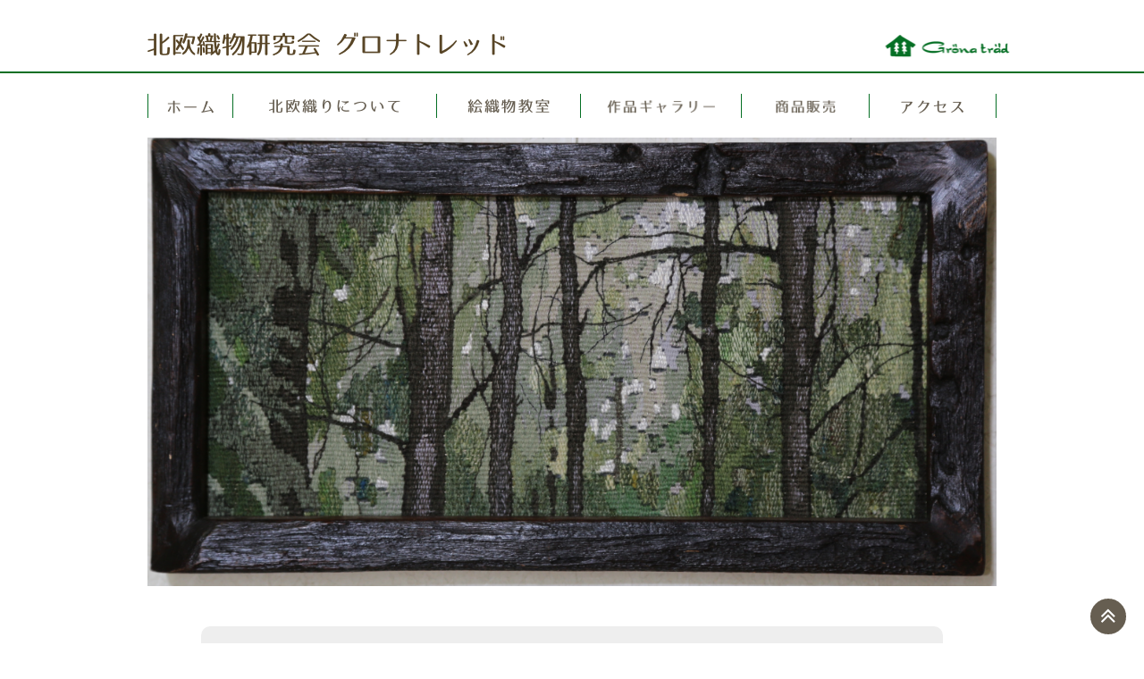

--- FILE ---
content_type: text/html; charset=UTF-8
request_url: https://grona-trad.com/goods/
body_size: 8691
content:
<!DOCTYPE html>
<!--[if lt IE 7]>  <html class="no-js lt-ie9 lt-ie8 lt-ie7" dir="ltr" lang="ja"
	prefix="og: https://ogp.me/ns#" > <![endif]-->
<!--[if IE 7]>     <html class="no-js lt-ie9 lt-ie8" dir="ltr" lang="ja"
	prefix="og: https://ogp.me/ns#" > <![endif]-->
<!--[if IE 8]>     <html class="no-js lt-ie9" dir="ltr" lang="ja"
	prefix="og: https://ogp.me/ns#" > <![endif]-->
<!--[if gt IE 8]><!--> <html class="no-js" dir="ltr" lang="ja"
	prefix="og: https://ogp.me/ns#" > <!--<![endif]-->
<html lang="ja">
<head>
    <meta charset="UTF-8">
    <meta http-equiv="X-UA-Compatible" content="IE=edge,chrome=1">
    
    <meta name="viewport" content="width=1024">

    <link rel="profile" href="http://gmpg.org/xfn/11">
    <link rel="pingback" href="https://grona-trad.com/wpGT/xmlrpc.php">
    <!-- Google Tag Manager -->
    <script>(function(w,d,s,l,i){w[l]=w[l]||[];w[l].push({'gtm.start':
                new Date().getTime(),event:'gtm.js'});var f=d.getElementsByTagName(s)[0],
            j=d.createElement(s),dl=l!='dataLayer'?'&l='+l:'';j.async=true;j.src=
            'https://www.googletagmanager.com/gtm.js?id='+i+dl;f.parentNode.insertBefore(j,f);
        })(window,document,'script','dataLayer','GTM-NQ737RX');</script>
    <!-- End Google Tag Manager -->
    <!--wordpress head-->
    
		<!-- All in One SEO 4.2.5.1 - aioseo.com -->
		<title>商品販売 | 北欧織物研究会 グロナトレッド(Grona Trad)</title>
		<meta name="description" content="商品に関するお問い合わせは、電話０４６５ー２５ー４６３３（グロナトレッド石野）まで、もしくはＥメールへ、ご連絡" />
		<meta name="robots" content="max-snippet:-1, max-image-preview:large, max-video-preview:-1" />
		<link rel="canonical" href="https://grona-trad.com/goods/" />
		<meta name="generator" content="All in One SEO (AIOSEO) 4.2.5.1 " />
		<meta property="og:locale" content="ja_JP" />
		<meta property="og:site_name" content="北欧織物研究会 グロナトレッド(Grona Trad)" />
		<meta property="og:type" content="activity" />
		<meta property="og:title" content="商品販売 | 北欧織物研究会 グロナトレッド(Grona Trad)" />
		<meta property="og:description" content="商品に関するお問い合わせは、電話０４６５ー２５ー４６３３（グロナトレッド石野）まで、もしくはＥメールへ、ご連絡" />
		<meta property="og:url" content="https://grona-trad.com/goods/" />
		<meta property="og:image" content="https://grona-trad.com/wpGT/wp-content/uploads/2016/08/a98b1120712ae2558c294773114e59b3.jpg" />
		<meta property="og:image:secure_url" content="https://grona-trad.com/wpGT/wp-content/uploads/2016/08/a98b1120712ae2558c294773114e59b3.jpg" />
		<meta property="og:image:width" content="4721" />
		<meta property="og:image:height" content="2497" />
		<meta name="twitter:card" content="summary" />
		<meta name="twitter:title" content="商品販売 | 北欧織物研究会 グロナトレッド(Grona Trad)" />
		<meta name="twitter:description" content="商品に関するお問い合わせは、電話０４６５ー２５ー４６３３（グロナトレッド石野）まで、もしくはＥメールへ、ご連絡" />
		<meta name="twitter:image" content="https://grona-trad.com/wpGT/wp-content/uploads/2016/08/a98b1120712ae2558c294773114e59b3.jpg" />
		<script type="application/ld+json" class="aioseo-schema">
			{"@context":"https:\/\/schema.org","@graph":[{"@type":"BreadcrumbList","@id":"https:\/\/grona-trad.com\/goods\/#breadcrumblist","itemListElement":[{"@type":"ListItem","@id":"https:\/\/grona-trad.com\/#listItem","position":1,"item":{"@type":"WebPage","@id":"https:\/\/grona-trad.com\/","name":"\u30db\u30fc\u30e0","description":"\u5c0f\u7530\u539f\u306b\u3042\u308b\u5317\u6b27\u7e54\u7269\u306e\u30a2\u30c8\u30ea\u30a8\u30fb\u6559\u5ba4 Grona Trad (\u30b0\u30ed\u30ca\u30c8\u30ec\u30c3\u30c9)\u306e\u516c\u5f0f\u30db\u30fc\u30e0\u30da\u30fc\u30b8\u3067\u3059\u3002","url":"https:\/\/grona-trad.com\/"},"nextItem":"https:\/\/grona-trad.com\/goods\/#listItem"},{"@type":"ListItem","@id":"https:\/\/grona-trad.com\/goods\/#listItem","position":2,"item":{"@type":"WebPage","@id":"https:\/\/grona-trad.com\/goods\/","name":"\u5546\u54c1\u8ca9\u58f2","description":"\u5546\u54c1\u306b\u95a2\u3059\u308b\u304a\u554f\u3044\u5408\u308f\u305b\u306f\u3001\u96fb\u8a71\uff10\uff14\uff16\uff15\u30fc\uff12\uff15\u30fc\uff14\uff16\uff13\uff13\uff08\u30b0\u30ed\u30ca\u30c8\u30ec\u30c3\u30c9\u77f3\u91ce\uff09\u307e\u3067\u3001\u3082\u3057\u304f\u306f\uff25\u30e1\u30fc\u30eb\u3078\u3001\u3054\u9023\u7d61","url":"https:\/\/grona-trad.com\/goods\/"},"previousItem":"https:\/\/grona-trad.com\/#listItem"}]},{"@type":"Organization","@id":"https:\/\/grona-trad.com\/#organization","name":"\u5317\u6b27\u7e54\u7269\u7814\u7a76\u4f1a \u30b0\u30ed\u30ca\u30c8\u30ec\u30c3\u30c9(Grona Trad)","url":"https:\/\/grona-trad.com\/"},{"@type":"WebSite","@id":"https:\/\/grona-trad.com\/#website","url":"https:\/\/grona-trad.com\/","name":"\u5317\u6b27\u7e54\u7269\u7814\u7a76\u4f1a \u30b0\u30ed\u30ca\u30c8\u30ec\u30c3\u30c9(Grona Trad)","description":"\u5c0f\u7530\u539f\u306b\u3042\u308b\u5317\u6b27\u7e54\u7269\u306e\u30a2\u30c8\u30ea\u30a8\u30fb\u6559\u5ba4 Grona Trad (\u30b0\u30ed\u30ca\u30c8\u30ec\u30c3\u30c9)\u306e\u516c\u5f0f\u30db\u30fc\u30e0\u30da\u30fc\u30b8\u3067\u3059\u3002","inLanguage":"ja","publisher":{"@id":"https:\/\/grona-trad.com\/#organization"}},{"@type":"WebPage","@id":"https:\/\/grona-trad.com\/goods\/#webpage","url":"https:\/\/grona-trad.com\/goods\/","name":"\u5546\u54c1\u8ca9\u58f2 | \u5317\u6b27\u7e54\u7269\u7814\u7a76\u4f1a \u30b0\u30ed\u30ca\u30c8\u30ec\u30c3\u30c9(Grona Trad)","description":"\u5546\u54c1\u306b\u95a2\u3059\u308b\u304a\u554f\u3044\u5408\u308f\u305b\u306f\u3001\u96fb\u8a71\uff10\uff14\uff16\uff15\u30fc\uff12\uff15\u30fc\uff14\uff16\uff13\uff13\uff08\u30b0\u30ed\u30ca\u30c8\u30ec\u30c3\u30c9\u77f3\u91ce\uff09\u307e\u3067\u3001\u3082\u3057\u304f\u306f\uff25\u30e1\u30fc\u30eb\u3078\u3001\u3054\u9023\u7d61","inLanguage":"ja","isPartOf":{"@id":"https:\/\/grona-trad.com\/#website"},"breadcrumb":{"@id":"https:\/\/grona-trad.com\/goods\/#breadcrumblist"},"image":{"@type":"ImageObject","url":"https:\/\/grona-trad.com\/wpGT\/wp-content\/uploads\/2016\/08\/a98b1120712ae2558c294773114e59b3.jpg","@id":"https:\/\/grona-trad.com\/#mainImage","width":4721,"height":2497},"primaryImageOfPage":{"@id":"https:\/\/grona-trad.com\/goods\/#mainImage"},"datePublished":"2016-08-08T14:22:40+09:00","dateModified":"2023-11-10T02:32:04+09:00"}]}
		</script>
		<!-- All in One SEO -->

<link rel='dns-prefetch' href='//s.w.org' />
<script type="text/javascript">
window._wpemojiSettings = {"baseUrl":"https:\/\/s.w.org\/images\/core\/emoji\/14.0.0\/72x72\/","ext":".png","svgUrl":"https:\/\/s.w.org\/images\/core\/emoji\/14.0.0\/svg\/","svgExt":".svg","source":{"concatemoji":"https:\/\/grona-trad.com\/wpGT\/wp-includes\/js\/wp-emoji-release.min.js?ver=6.0.11"}};
/*! This file is auto-generated */
!function(e,a,t){var n,r,o,i=a.createElement("canvas"),p=i.getContext&&i.getContext("2d");function s(e,t){var a=String.fromCharCode,e=(p.clearRect(0,0,i.width,i.height),p.fillText(a.apply(this,e),0,0),i.toDataURL());return p.clearRect(0,0,i.width,i.height),p.fillText(a.apply(this,t),0,0),e===i.toDataURL()}function c(e){var t=a.createElement("script");t.src=e,t.defer=t.type="text/javascript",a.getElementsByTagName("head")[0].appendChild(t)}for(o=Array("flag","emoji"),t.supports={everything:!0,everythingExceptFlag:!0},r=0;r<o.length;r++)t.supports[o[r]]=function(e){if(!p||!p.fillText)return!1;switch(p.textBaseline="top",p.font="600 32px Arial",e){case"flag":return s([127987,65039,8205,9895,65039],[127987,65039,8203,9895,65039])?!1:!s([55356,56826,55356,56819],[55356,56826,8203,55356,56819])&&!s([55356,57332,56128,56423,56128,56418,56128,56421,56128,56430,56128,56423,56128,56447],[55356,57332,8203,56128,56423,8203,56128,56418,8203,56128,56421,8203,56128,56430,8203,56128,56423,8203,56128,56447]);case"emoji":return!s([129777,127995,8205,129778,127999],[129777,127995,8203,129778,127999])}return!1}(o[r]),t.supports.everything=t.supports.everything&&t.supports[o[r]],"flag"!==o[r]&&(t.supports.everythingExceptFlag=t.supports.everythingExceptFlag&&t.supports[o[r]]);t.supports.everythingExceptFlag=t.supports.everythingExceptFlag&&!t.supports.flag,t.DOMReady=!1,t.readyCallback=function(){t.DOMReady=!0},t.supports.everything||(n=function(){t.readyCallback()},a.addEventListener?(a.addEventListener("DOMContentLoaded",n,!1),e.addEventListener("load",n,!1)):(e.attachEvent("onload",n),a.attachEvent("onreadystatechange",function(){"complete"===a.readyState&&t.readyCallback()})),(e=t.source||{}).concatemoji?c(e.concatemoji):e.wpemoji&&e.twemoji&&(c(e.twemoji),c(e.wpemoji)))}(window,document,window._wpemojiSettings);
</script>
<style type="text/css">
img.wp-smiley,
img.emoji {
	display: inline !important;
	border: none !important;
	box-shadow: none !important;
	height: 1em !important;
	width: 1em !important;
	margin: 0 0.07em !important;
	vertical-align: -0.1em !important;
	background: none !important;
	padding: 0 !important;
}
</style>
	<link rel='stylesheet' id='wp-block-library-css'  href='https://grona-trad.com/wpGT/wp-includes/css/dist/block-library/style.min.css?ver=6.0.11' type='text/css' media='all' />
<style id='global-styles-inline-css' type='text/css'>
body{--wp--preset--color--black: #000000;--wp--preset--color--cyan-bluish-gray: #abb8c3;--wp--preset--color--white: #ffffff;--wp--preset--color--pale-pink: #f78da7;--wp--preset--color--vivid-red: #cf2e2e;--wp--preset--color--luminous-vivid-orange: #ff6900;--wp--preset--color--luminous-vivid-amber: #fcb900;--wp--preset--color--light-green-cyan: #7bdcb5;--wp--preset--color--vivid-green-cyan: #00d084;--wp--preset--color--pale-cyan-blue: #8ed1fc;--wp--preset--color--vivid-cyan-blue: #0693e3;--wp--preset--color--vivid-purple: #9b51e0;--wp--preset--gradient--vivid-cyan-blue-to-vivid-purple: linear-gradient(135deg,rgba(6,147,227,1) 0%,rgb(155,81,224) 100%);--wp--preset--gradient--light-green-cyan-to-vivid-green-cyan: linear-gradient(135deg,rgb(122,220,180) 0%,rgb(0,208,130) 100%);--wp--preset--gradient--luminous-vivid-amber-to-luminous-vivid-orange: linear-gradient(135deg,rgba(252,185,0,1) 0%,rgba(255,105,0,1) 100%);--wp--preset--gradient--luminous-vivid-orange-to-vivid-red: linear-gradient(135deg,rgba(255,105,0,1) 0%,rgb(207,46,46) 100%);--wp--preset--gradient--very-light-gray-to-cyan-bluish-gray: linear-gradient(135deg,rgb(238,238,238) 0%,rgb(169,184,195) 100%);--wp--preset--gradient--cool-to-warm-spectrum: linear-gradient(135deg,rgb(74,234,220) 0%,rgb(151,120,209) 20%,rgb(207,42,186) 40%,rgb(238,44,130) 60%,rgb(251,105,98) 80%,rgb(254,248,76) 100%);--wp--preset--gradient--blush-light-purple: linear-gradient(135deg,rgb(255,206,236) 0%,rgb(152,150,240) 100%);--wp--preset--gradient--blush-bordeaux: linear-gradient(135deg,rgb(254,205,165) 0%,rgb(254,45,45) 50%,rgb(107,0,62) 100%);--wp--preset--gradient--luminous-dusk: linear-gradient(135deg,rgb(255,203,112) 0%,rgb(199,81,192) 50%,rgb(65,88,208) 100%);--wp--preset--gradient--pale-ocean: linear-gradient(135deg,rgb(255,245,203) 0%,rgb(182,227,212) 50%,rgb(51,167,181) 100%);--wp--preset--gradient--electric-grass: linear-gradient(135deg,rgb(202,248,128) 0%,rgb(113,206,126) 100%);--wp--preset--gradient--midnight: linear-gradient(135deg,rgb(2,3,129) 0%,rgb(40,116,252) 100%);--wp--preset--duotone--dark-grayscale: url('#wp-duotone-dark-grayscale');--wp--preset--duotone--grayscale: url('#wp-duotone-grayscale');--wp--preset--duotone--purple-yellow: url('#wp-duotone-purple-yellow');--wp--preset--duotone--blue-red: url('#wp-duotone-blue-red');--wp--preset--duotone--midnight: url('#wp-duotone-midnight');--wp--preset--duotone--magenta-yellow: url('#wp-duotone-magenta-yellow');--wp--preset--duotone--purple-green: url('#wp-duotone-purple-green');--wp--preset--duotone--blue-orange: url('#wp-duotone-blue-orange');--wp--preset--font-size--small: 13px;--wp--preset--font-size--medium: 20px;--wp--preset--font-size--large: 36px;--wp--preset--font-size--x-large: 42px;}.has-black-color{color: var(--wp--preset--color--black) !important;}.has-cyan-bluish-gray-color{color: var(--wp--preset--color--cyan-bluish-gray) !important;}.has-white-color{color: var(--wp--preset--color--white) !important;}.has-pale-pink-color{color: var(--wp--preset--color--pale-pink) !important;}.has-vivid-red-color{color: var(--wp--preset--color--vivid-red) !important;}.has-luminous-vivid-orange-color{color: var(--wp--preset--color--luminous-vivid-orange) !important;}.has-luminous-vivid-amber-color{color: var(--wp--preset--color--luminous-vivid-amber) !important;}.has-light-green-cyan-color{color: var(--wp--preset--color--light-green-cyan) !important;}.has-vivid-green-cyan-color{color: var(--wp--preset--color--vivid-green-cyan) !important;}.has-pale-cyan-blue-color{color: var(--wp--preset--color--pale-cyan-blue) !important;}.has-vivid-cyan-blue-color{color: var(--wp--preset--color--vivid-cyan-blue) !important;}.has-vivid-purple-color{color: var(--wp--preset--color--vivid-purple) !important;}.has-black-background-color{background-color: var(--wp--preset--color--black) !important;}.has-cyan-bluish-gray-background-color{background-color: var(--wp--preset--color--cyan-bluish-gray) !important;}.has-white-background-color{background-color: var(--wp--preset--color--white) !important;}.has-pale-pink-background-color{background-color: var(--wp--preset--color--pale-pink) !important;}.has-vivid-red-background-color{background-color: var(--wp--preset--color--vivid-red) !important;}.has-luminous-vivid-orange-background-color{background-color: var(--wp--preset--color--luminous-vivid-orange) !important;}.has-luminous-vivid-amber-background-color{background-color: var(--wp--preset--color--luminous-vivid-amber) !important;}.has-light-green-cyan-background-color{background-color: var(--wp--preset--color--light-green-cyan) !important;}.has-vivid-green-cyan-background-color{background-color: var(--wp--preset--color--vivid-green-cyan) !important;}.has-pale-cyan-blue-background-color{background-color: var(--wp--preset--color--pale-cyan-blue) !important;}.has-vivid-cyan-blue-background-color{background-color: var(--wp--preset--color--vivid-cyan-blue) !important;}.has-vivid-purple-background-color{background-color: var(--wp--preset--color--vivid-purple) !important;}.has-black-border-color{border-color: var(--wp--preset--color--black) !important;}.has-cyan-bluish-gray-border-color{border-color: var(--wp--preset--color--cyan-bluish-gray) !important;}.has-white-border-color{border-color: var(--wp--preset--color--white) !important;}.has-pale-pink-border-color{border-color: var(--wp--preset--color--pale-pink) !important;}.has-vivid-red-border-color{border-color: var(--wp--preset--color--vivid-red) !important;}.has-luminous-vivid-orange-border-color{border-color: var(--wp--preset--color--luminous-vivid-orange) !important;}.has-luminous-vivid-amber-border-color{border-color: var(--wp--preset--color--luminous-vivid-amber) !important;}.has-light-green-cyan-border-color{border-color: var(--wp--preset--color--light-green-cyan) !important;}.has-vivid-green-cyan-border-color{border-color: var(--wp--preset--color--vivid-green-cyan) !important;}.has-pale-cyan-blue-border-color{border-color: var(--wp--preset--color--pale-cyan-blue) !important;}.has-vivid-cyan-blue-border-color{border-color: var(--wp--preset--color--vivid-cyan-blue) !important;}.has-vivid-purple-border-color{border-color: var(--wp--preset--color--vivid-purple) !important;}.has-vivid-cyan-blue-to-vivid-purple-gradient-background{background: var(--wp--preset--gradient--vivid-cyan-blue-to-vivid-purple) !important;}.has-light-green-cyan-to-vivid-green-cyan-gradient-background{background: var(--wp--preset--gradient--light-green-cyan-to-vivid-green-cyan) !important;}.has-luminous-vivid-amber-to-luminous-vivid-orange-gradient-background{background: var(--wp--preset--gradient--luminous-vivid-amber-to-luminous-vivid-orange) !important;}.has-luminous-vivid-orange-to-vivid-red-gradient-background{background: var(--wp--preset--gradient--luminous-vivid-orange-to-vivid-red) !important;}.has-very-light-gray-to-cyan-bluish-gray-gradient-background{background: var(--wp--preset--gradient--very-light-gray-to-cyan-bluish-gray) !important;}.has-cool-to-warm-spectrum-gradient-background{background: var(--wp--preset--gradient--cool-to-warm-spectrum) !important;}.has-blush-light-purple-gradient-background{background: var(--wp--preset--gradient--blush-light-purple) !important;}.has-blush-bordeaux-gradient-background{background: var(--wp--preset--gradient--blush-bordeaux) !important;}.has-luminous-dusk-gradient-background{background: var(--wp--preset--gradient--luminous-dusk) !important;}.has-pale-ocean-gradient-background{background: var(--wp--preset--gradient--pale-ocean) !important;}.has-electric-grass-gradient-background{background: var(--wp--preset--gradient--electric-grass) !important;}.has-midnight-gradient-background{background: var(--wp--preset--gradient--midnight) !important;}.has-small-font-size{font-size: var(--wp--preset--font-size--small) !important;}.has-medium-font-size{font-size: var(--wp--preset--font-size--medium) !important;}.has-large-font-size{font-size: var(--wp--preset--font-size--large) !important;}.has-x-large-font-size{font-size: var(--wp--preset--font-size--x-large) !important;}
</style>
<link rel='stylesheet' id='bootstrap-css'  href='https://grona-trad.com/wpGT/wp-content/themes/gronatrad/assets/css/bootstrap.min.css?ver=1.0.0' type='text/css' media='all' />
<link rel='stylesheet' id='fontawesome-css'  href='https://grona-trad.com/wpGT/wp-content/themes/gronatrad/assets/css/font-awesome.min.css?ver=1.0.0' type='text/css' media='all' />
<link rel='stylesheet' id='magnific-popup-css'  href='https://grona-trad.com/wpGT/wp-content/themes/gronatrad/assets/js/magnific-popup/magnific-popup.css?ver=1.0.0' type='text/css' media='all' />
<link rel='stylesheet' id='theme-css'  href='https://grona-trad.com/wpGT/wp-content/themes/gronatrad/style.css?ver=1.0.0' type='text/css' media='all' />
<script type='text/javascript' src='https://grona-trad.com/wpGT/wp-includes/js/jquery/jquery.min.js?ver=3.6.0' id='jquery-core-js'></script>
<script type='text/javascript' src='https://grona-trad.com/wpGT/wp-includes/js/jquery/jquery-migrate.min.js?ver=3.3.2' id='jquery-migrate-js'></script>
<link rel="https://api.w.org/" href="https://grona-trad.com/wp-json/" /><link rel="alternate" type="application/json" href="https://grona-trad.com/wp-json/wp/v2/pages/650" /><link rel="EditURI" type="application/rsd+xml" title="RSD" href="https://grona-trad.com/wpGT/xmlrpc.php?rsd" />
<link rel="wlwmanifest" type="application/wlwmanifest+xml" href="https://grona-trad.com/wpGT/wp-includes/wlwmanifest.xml" /> 
<meta name="generator" content="WordPress 6.0.11" />
<link rel='shortlink' href='https://grona-trad.com/?p=650' />
<link rel="alternate" type="application/json+oembed" href="https://grona-trad.com/wp-json/oembed/1.0/embed?url=https%3A%2F%2Fgrona-trad.com%2Fgoods%2F" />
<link rel="alternate" type="text/xml+oembed" href="https://grona-trad.com/wp-json/oembed/1.0/embed?url=https%3A%2F%2Fgrona-trad.com%2Fgoods%2F&#038;format=xml" />
</head>
<body id="page-top" data-spy="scroll" data-target=".navbar-fixed-top" class="page-template page-template-page-items page-template-page-items-php page page-id-650 goods">
<!-- Google Tag Manager (noscript) -->
<noscript><iframe src="https://www.googletagmanager.com/ns.html?id=GTM-NQ737RX"
height="0" width="0" style="display:none;visibility:hidden"></iframe></noscript>
<!-- End Google Tag Manager (noscript) -->
    <header>
        <nav class="navbar navbar-default">
            <div class="navbar-header">
                <div class="container">
                    <button type="button" class="navbar-toggle collapsed" data-toggle="collapse" data-target="#navbar" aria-expanded="false" aria-controls="navbar">メニュー</button>
                    <a class="navbar-brand" href="https://grona-trad.com/" title="北欧織物研究会 グロナトレッド(Grona Trad)" rel="home"><img src="https://grona-trad.com/wpGT/wp-content/themes/gronatrad/assets/img/h_title.png" alt="北欧織物研究会 グロナトレッド" /></a>
                </div>
            </div>
            <div id="navbar" class="navbar-collapse collapse">
                <div class="container">
                <ul class="nav navbar-nav"><li id="menu-item-734" class="nav_01 menu-item menu-item-type-post_type menu-item-object-page menu-item-home menu-item-734"><a href="https://grona-trad.com/"><img src="/wpGT/wp-content/uploads/2016/08/nav_01.png" alt="北欧織物研究所グロナトレッド" /></a></li>
<li id="menu-item-733" class="nav_02 menu-item menu-item-type-post_type menu-item-object-page menu-item-733"><a href="https://grona-trad.com/about/"><img src="/wpGT/wp-content/uploads/2016/08/nav_02.png" alt="北欧織りについて" /></a></li>
<li id="menu-item-732" class="nav_03 menu-item menu-item-type-post_type menu-item-object-page menu-item-732"><a href="https://grona-trad.com/lesson/"><img src="/wpGT/wp-content/uploads/2016/08/nav_03.png" alt="絵織物教室" /></a></li>
<li id="menu-item-731" class="nav_04 menu-item menu-item-type-post_type menu-item-object-page menu-item-731"><a href="https://grona-trad.com/gallery/"><img src="/wpGT/wp-content/uploads/2016/08/nav_04.png" alt="作品ギャラリー" /></a></li>
<li id="menu-item-730" class="nav_05 menu-item menu-item-type-post_type menu-item-object-page current-menu-item page_item page-item-650 current_page_item menu-item-730"><a href="https://grona-trad.com/goods/" aria-current="page"><img src="/wpGT/wp-content/uploads/2016/08/nav_05.png" alt="商品販売" /></a></li>
<li id="menu-item-735" class="nav_06 menu-item menu-item-type-post_type menu-item-object-page menu-item-735"><a href="https://grona-trad.com/access/"><img src="/wpGT/wp-content/uploads/2016/08/nav_06.png" alt="アクセス・連絡先" /></a></li>
</ul>                </div>
            </div><!--/.nav-collapse -->
        </nav>
    </header>    <div id="mv" class="content-block"><div class="container"><div class="row"><div class="col-xs-12"><img width="4721" height="2497" src="https://grona-trad.com/wpGT/wp-content/uploads/2016/08/a98b1120712ae2558c294773114e59b3.jpg" class="attachment-full size-full wp-post-image" alt="" /></div></div></div></div>
    <div id="main">
        <div class="container">
            <div class="sec" id="mainTitle">
<div class="row">
<div class="col-xs-12">
<h1><img src="/wpGT/wp-content/uploads/2016/04/goods_h1.png" alt="" /></h1>
<p>商品に関するお問い合わせは、電話０４６５ー２５ー４６３３（グロナトレッド石野）まで、もしくはＥメール<span class="mail_link"></span>へ、ご連絡ください。</p>
</p></div>
</p></div>
</div>
                            <div class="goods-list">
                                        <div class="row">
                        <h3 class="title_01">グロナトレッドオリジナル「木枠の織り機」</h3>
                        <div class="col-sm-4"><div class="thumb"><a href="https://grona-trad.com/wpGT/wp-content/uploads/2016/04/goods_sec02_01_01.jpg" target="_blank"><img width="300" height="200" src="https://grona-trad.com/wpGT/wp-content/uploads/2016/04/goods_sec02_01_01.jpg" class="attachment-full size-full wp-post-image" alt="" loading="lazy" /></a></div></div>
                        <div class="col-sm-8">
                            <p>平織り用のコンパクトで、シンプルな木枠の織り機です。<br />
フレミッシュ織りにかぎらず、いろいろな織り方で、お好きな糸で、自由に織ってみてください。<br />
木枠には上下部分に釘がうってあり写真のように経糸を張ります。<br />
お洋服などにくぎがかからないように、木製のカバーをつけました(大、中サイズ)。<br />
織り機は木工職人さんの手作りでとても丁寧に頑丈につくられており、長年使用してもグラつくことはありません。<br />
オリジナルのロゴが入っています。<br />
釘の標準ピッチは５ミリです。4ミリピッチも製作しています。<br />
サイズは四種類です。</p>
<p>大きなサイズの織り機は、特注で製作いたします。２０２３．１０.１より下記の価格に改訂します。<br />
上記まで、お問い合わせください。<img loading="lazy" class="aligncenter size-medium wp-image-1120" src="/wpGT/wp-content/uploads/2018/10/IMG_2726t-300x197.jpg" alt="" width="300" height="197" /></p>
<hr />
<table class="table table-bordered">
<thead>
<tr>
<th>品名</th>
<th>枠内寸法(mm)</th>
<th>釘カバー</th>
<th>価格（税込み)</th>
</tr>
</thead>
<tbody>
<tr>
<td>木枠織機　特大（LL)</td>
<td>815×630</td>
<td>なし</td>
<td>¥12,100</td>
</tr>
<tr>
<td>木枠織機　大（L)</td>
<td>650×530</td>
<td>あり</td>
<td>¥9,900</td>
</tr>
<tr>
<td>木枠織機　中（M)</td>
<td>455×380</td>
<td>あり</td>
<td>¥7,150</td>
</tr>
<tr>
<td>木枠織機　小（S)</td>
<td>400×310</td>
<td>なし</td>
<td>¥5,060</td>
</tr>
</tbody>
</table>
                                                        <hr />
                                                        　<br />
                                                        　<br />
                                                        　<br />
                                                    </div>
                    </div><!-- /.row -->
                                        <div class="row">
                        <h3 class="title_01">毛糸</h3>
                        <div class="col-sm-4"><div class="thumb"><a href="https://grona-trad.com/wpGT/wp-content/uploads/2016/04/goods_sec02_02_02.jpg" target="_blank"><img width="300" height="450" src="https://grona-trad.com/wpGT/wp-content/uploads/2016/04/goods_sec02_02_02.jpg" class="attachment-full size-full wp-post-image" alt="" loading="lazy" /></a></div></div>
                        <div class="col-sm-8">
                            <p>糸はスウェーデン、フィンランドから直輸入しています。<br />
発色がきれいで、絵織物に適したとても品質のよいスウェーデン産羊毛。<br />
やさしく自然な色が美しい、絵織りやルイユ織りに、フィンランド産羊毛。<br />
糸についての詳細は、アトリエでご確認ください。</p>
<p>価格（税込み)   下記いずれも　25gあたり７７０円<br />
ビーラ(フィンランド製、細)</p>
<p>ツーカ(フィンランド製、太)</p>
<p>ベブルヤーン(スウェーデン製)</p>
<p>&nbsp;</p>
                                                        <hr />
                                                        25グラム　770円（税込み、2023.1.15改）<br />
                                                    </div>
                    </div><!-- /.row -->
                                        <div class="row">
                        <h3 class="title_01">麻糸</h3>
                        <div class="col-sm-4"><div class="thumb"><a href="https://grona-trad.com/wpGT/wp-content/uploads/2016/04/goods_sec02_03_01.jpg" target="_blank"><img width="300" height="400" src="https://grona-trad.com/wpGT/wp-content/uploads/2016/04/goods_sec02_03_01.jpg" class="attachment-full size-full wp-post-image" alt="" loading="lazy" /></a></div></div>
                        <div class="col-sm-8">
                            <p>織物に適している麻１００％の、延びの少ない強撚糸です。<br />
図柄の細かさや織物のサイズなどにより太い糸、細い糸を使い分けします。<br />
通常は#16/3（16番手の３本撚り)を使います。<br />
絵織りにもつかえて、可愛い色のついた麻糸もあります。</p>
                                                        <hr />
                                                        麻糸＃16/3　　４８０グラム　３,85０円（税込み）<br />
                                                    </div>
                    </div><!-- /.row -->
                                        <div class="row">
                        <h3 class="title_01">弥生さんの糸</h3>
                        <div class="col-sm-4"><div class="thumb"><a href="https://grona-trad.com/wpGT/wp-content/uploads/2018/10/141A6409t.jpg" target="_blank"><img width="3425" height="2724" src="https://grona-trad.com/wpGT/wp-content/uploads/2018/10/141A6409t.jpg" class="attachment-full size-full wp-post-image" alt="" loading="lazy" /></a></div></div>
                        <div class="col-sm-8">
                            <p>愛知県半田市で糸をつくっている弥生さんです。<br />
やわらかなグラデーションの色は、原毛をまず染め、そのあと紡いでいるからなのだそうです。<br />
野の花、草木が大好きな方です。<br />
その優しさが糸の色や風合いに、滲んであらわれているように感じます。<br />
織り物だけでなく、編み物にもつかえます。</p>
<p>価格(税込み)　 10ｇ当たり５５０円（２０２３．１０.１より）</p>
                                                    </div>
                    </div><!-- /.row -->
                                        <div class="row">
                        <h3 class="title_01">額</h3>
                        <div class="col-sm-4"><div class="thumb"><a href="https://grona-trad.com/wpGT/wp-content/uploads/2018/10/IMG_2722t.jpg" target="_blank"><img width="3004" height="2053" src="https://grona-trad.com/wpGT/wp-content/uploads/2018/10/IMG_2722t.jpg" class="attachment-full size-full wp-post-image" alt="" loading="lazy" /></a></div></div>
                        <div class="col-sm-8">
                            <p>作品のサイズに合わせた額の注文を承ります。<br />
クリ、タモ、ケヤキなどの美しい木目を生かした手作りの額を格安で作ります。</p>
<p>角は強度を確保するため「引込留接ぎ」という薄い板を差し込んで丁寧に作られています。<img loading="lazy" class="aligncenter size-medium wp-image-1119" src="/wpGT/wp-content/uploads/2018/10/IMG_2724t-300x235.jpg" alt="" width="300" height="235" /></p>
<p>上記まで、お問い合わせください。</p>
<p>&#8211; 価格例 &#8211;<br />
材質　：クリ<br />
窓サイズ：ヨコ192mm　×　タテ127mm　×　厚さ15mm　×　幅３８mm<br />
オイルステイン仕上げ<br />
価格（税込み)　：3,850円</p>
                                                    </div>
                    </div><!-- /.row -->
                                    </div><!-- /#articles -->
                    </div><!-- /.container -->

        <div id="main_btm" class="container">
            <ul class="list-inline">
<li><img src="https://grona-trad.com/wpGT/wp-content/uploads/2016/04/goods_btm_01.png" /></li><li><img src="https://grona-trad.com/wpGT/wp-content/uploads/2016/04/goods_btm_02.png" /></li><li><img src="https://grona-trad.com/wpGT/wp-content/uploads/2016/04/goods_btm_03.png" /></li><li><img src="https://grona-trad.com/wpGT/wp-content/uploads/2016/04/goods_btm_04.png" /></li><li><img src="https://grona-trad.com/wpGT/wp-content/uploads/2016/04/goods_btm_05.png" /></li><li><img src="https://grona-trad.com/wpGT/wp-content/uploads/2016/04/goods_btm_06.jpg" /></li>            </ul>
        </div><!-- /#main_btm -->
    </div><!-- /#main -->
    <!-- Footer -->
    <footer>
        <section id="copyright">
            <p>Copyright &copy; Grona Trad</p>
        </section>
    </footer>
    
    <!-- HTML5 Shim and Respond.js IE8 support of HTML5 elements and media queries -->
    <!-- WARNING: Respond.js doesn't work if you view the page via file:// -->
    <!--[if lt IE 9]>
        <script src="https://oss.maxcdn.com/libs/html5shiv/3.7.0/html5shiv.js"></script>
        <script src="https://oss.maxcdn.com/libs/respond.js/1.4.2/respond.min.js"></script>
    <![endif]-->
    <script type='text/javascript' src='https://grona-trad.com/wpGT/wp-content/themes/gronatrad/assets/js/bootstrap.min.js?ver=6.0.11' id='bootstrap-js'></script>
<script type='text/javascript' src='https://grona-trad.com/wpGT/wp-content/themes/gronatrad/assets/js/jquery.easing.min.js?ver=6.0.11' id='easing-js'></script>
<script type='text/javascript' src='https://grona-trad.com/wpGT/wp-content/themes/gronatrad/assets/js/magnific-popup/jquery.magnific-popup.min.js?ver=6.0.11' id='magnific-popup-js'></script>
<script type='text/javascript' src='https://grona-trad.com/wpGT/wp-content/themes/gronatrad/assets/js/script.js?ver=6.0.11' id='script-js'></script>
 
</body>
</html>
 

--- FILE ---
content_type: text/css
request_url: https://grona-trad.com/wpGT/wp-content/themes/gronatrad/style.css?ver=1.0.0
body_size: 2992
content:
@charset "UTF-8";
/*
* Theme Name:  北欧織物研究会 グロナトレッド v2
* Version: 1.0.0
* Text Domain: gronatrad
*/
body {
  background: #FFFFFF;
  color: #545454;
  font-family: "Hiragino Kaku Gothic Pro", "ヒラギノ角ゴ Pro W3", "Meiryo", "メイリオ", "Osaka", "MS PGothic", arial, helvetica, sans-serif;
  font-size: 15px;
  line-height: 1.6;
}
img {
  display: block;
  margin: 0 auto;
  max-width: 100%;
  height: auto;
}
a {
  color: #056F24;
}
a img {
  opacity: 1;
}
a:hover,
a:focus {
  text-decoration: underline;
  color: #056F24;
}
a:hover img,
a:focus img {
  opacity: 0.7;
  text-decoration: none;
}
h1,
h2,
h3,
h4,
h5 {
  font-style: normal;
  font-weight: 400;
  color: #665E51;
  line-height: 1.3;
  margin-top: 0;
  margin-bottom: 0.8em;
}
h2 {
  font-size: 1.5em;
}
h3 {
  font-size: 1.3em;
}
h4 {
  font-size: 1.1em;
}
h5 {
  font-size: 1em;
}
.container {
  max-width: 980px;
}
dt,
dd {
  line-height: 1.6;
}
header .navbar-header {
  border-bottom: 2px solid #056F24;
  float: none;
  margin-bottom: 1.5em;
}
header .navbar-header .container {
  background: url("assets/img/h_logo.png") no-repeat right bottom;
  background-size: 140px auto;
  margin-bottom: 1em;
}
header .navbar-header .navbar-brand {
  padding: 2em 0 2px;
  height: auto;
  max-width: 60%;
}
header .navbar-header .navbar-brand img {
  width: auto;
  max-height: 27px;
}
header nav.navbar-default {
  margin-bottom: 1.5em;
  background: transparent;
  border: none;
}
header nav.navbar-default ul.navbar-nav {
  border-left: 1px solid #056F24;
  width: 100%;
}
header nav.navbar-default ul.navbar-nav > li {
  border-right: 1px solid #056F24;
  text-align: center;
}
header nav.navbar-default ul.navbar-nav > li > a {
  padding: 5px 5px;
}
header nav.navbar-default ul.navbar-nav > li > a img {
  max-width: 100%;
}
header nav.navbar-default ul.navbar-nav > li.nav_01 {
  width: 10%;
}
header nav.navbar-default ul.navbar-nav > li.nav_01 img {
  height: 15px;
  margin-top: 2px;
}
header nav.navbar-default ul.navbar-nav > li.nav_02 {
  width: 24%;
}
header nav.navbar-default ul.navbar-nav > li.nav_02 img {
  height: 16px;
  margin-top: 1px;
}
header nav.navbar-default ul.navbar-nav > li.nav_03 {
  width: 17%;
}
header nav.navbar-default ul.navbar-nav > li.nav_03 img {
  height: 17px;
}
header nav.navbar-default ul.navbar-nav > li.nav_04 {
  width: 19%;
}
header nav.navbar-default ul.navbar-nav > li.nav_04 img {
  height: 15px;
  margin-top: 2px;
}
header nav.navbar-default ul.navbar-nav > li.nav_05 {
  width: 15%;
}
header nav.navbar-default ul.navbar-nav > li.nav_05 img {
  height: 16px;
  margin-top: 1px;
}
header nav.navbar-default ul.navbar-nav > li.nav_06 {
  width: 15%;
}
header nav.navbar-default ul.navbar-nav > li.nav_06 img {
  height: 15px;
  margin-top: 2px;
}
header nav.navbar-default ul.navbar-nav > .active > a {
  background: transparent;
}
footer {
  border-top: 1px solid #056F24;
  color: #056F24;
  font-size: 0.8em;
  text-align: center;
  padding: 0.3em;
  margin: 0;
}
#toTop {
  display: block;
  position: fixed;
  right: 20px;
  bottom: 10px;
  background: #665E51;
  border: 2px solid #665E51;
  width: 40px;
  height: 40px !important;
  line-height: 36px;
  font-size: 28px;
  border-radius: 50%;
  text-align: center;
  color: #FFFFFF;
}
#toTop:hover {
  background: #FFFFFF;
  color: #665E51;
}
#mv {
  margin-bottom: 3em;
}
#mv h1 {
  background: #eeeeee;
  border-radius: 10px;
  padding: 1.5em;
  margin-top: 0.5em;
}
#mv h1 img {
  margin-left: 0;
}
#mainTitle {
  background: #D8D8D8;
  padding: 2em 3em;
  margin-bottom: 6em;
  border-radius: 10px;
}
#mainTitle img {
  margin-left: 0;
}
#mainTitle p {
  font-size: 1.2em;
}
#main_btm {
  overflow: hidden;
  height: 148px;
  width: 100%;
  text-align: center;
  margin: 6em 0 0;
  padding: 0;
  position: relative;
}
#main_btm ul {
  text-align: center;
  margin: 0 auto;
  padding: 0;
  position: absolute;
  left: -50%;
  right: -50%;
  top: 0;
}
#main_btm ul li {
  margin: 0;
  padding: 0;
}
#main_btm ul li img {
  margin: 0;
  padding: 0;
}
#main_btm.container {
  max-width: 980px !important;
  margin-left: auto;
  margin-right: auto;
  height: auto;
}
#main_btm.container ul {
  position: relative;
  left: 0;
  right: 0;
  top: 0;
}
#main_btm.container ul li {
  margin: 0;
  padding: 0;
  width: 16.66%;
}
#main_btm.container ul li img {
  margin: 0;
  padding: 0;
}
#sidebar .widget {
  padding-bottom: 2em;
  word-wrap: break-word;
}
#sidebar .widget h3 {
  font-size: 1.1em;
}
#sidebar .widget ul,
#sidebar .widget ol {
  padding-left: 0;
}
#sidebar .widget ul li,
#sidebar .widget ol li {
  list-style-type: none;
}
#sidebar .widget .post-date {
  color: #056F24;
}
#sidebar .widget .post-date:before {
  content: "（";
}
#sidebar .widget .post-date:after {
  content: "）";
}
#sidebar .widget .calendar_wrap table {
  border-collapse: collapse;
  font-size: 0.9em;
}
#sidebar .widget .calendar_wrap table caption {
  text-align: center;
  font-weight: bold;
}
#sidebar .widget .calendar_wrap table thead th,
#sidebar .widget .calendar_wrap table tbody th {
  padding: 3px;
  text-align: center;
}
#sidebar .widget .calendar_wrap table thead td,
#sidebar .widget .calendar_wrap table tbody td {
  border-bottom: 1px solid #9ABCA4;
  padding: 3px;
  text-align: center;
}
#sidebar .widget .calendar_wrap table thead a,
#sidebar .widget .calendar_wrap table tbody a {
  text-decoration: underline;
  font-weight: bold;
}
#sidebar .widget .calendar_wrap table thead {
  background: #d8d8d8;
  border-bottom: 1px solid #9ABCA4;
}
#main {
  padding-bottom: 1em;
}
#main .container {
  max-width: 860px;
}
#main p {
  margin-bottom: 0;
}
#main h2 img,
#main h3 img {
  margin-left: 0;
}
#main h4 {
  font-size: 1.2em;
}
#main .lead {
  font-size: 1.1em;
  line-height: 1.75;
  color: #665E51;
}
#main .sec {
  margin-bottom: 3em;
}
#main .content-block {
  padding-bottom: 1.5em;
}
#main .images img {
  margin-bottom: 10px;
}
#main .alignleft {
  float: left;
  margin-right: 1em;
  margin-bottom: 1em;
}
#main .alignright {
  float: right;
  margin-left: 1em;
  margin-bottom: 1em;
}
#main .image-gallery-categories:after {
  clear: both;
  content: '';
  display: block;
  visibility: hidden;
}
#main .image-gallery-categories a {
  float: left;
  border: 1px solid #CCCCCC;
  padding: 5px;
  display: block;
  margin: 0 1% 5px 0;
  width: 32%;
  background: #fefce1 none repeat scroll 0 0;
  border-radius: 5px;
  text-align: center;
}
#main .image-gallery-categories a span {
  display: block;
  padding-bottom: 5px;
}
#main .image-gallery-categories a img {
  margin: 0;
  display: inline-block;
  width: 50%;
}
#main .image-gallery-categories a:hover,
#main .image-gallery-categories a:focus {
  text-decoration: none;
  box-shadow: 2px 3px 6px 0 #cccccc;
  -moz-box-shadow: 2px 3px 6px 0 #cccccc;
  -webkit-box-shadow: 2px 3px 6px 0 #cccccc;
}
#main .image-gallery:after {
  clear: both;
  content: '';
  display: block;
  visibility: hidden;
}
#main .image-gallery a {
  float: left;
  border: 1px solid #CCCCCC;
  padding: 5px;
  display: block;
  margin: 0 0.5% 5px;
  max-width: 24%;
}
#main .image-gallery a img {
  margin: 0;
}
.white-popup {
  position: relative;
  background: #FFF;
  padding: 20px;
  width: auto;
  max-width: 80%;
  margin: 20px auto;
}
.single .container {
  max-width: 980px !important;
}
.single #mainTitle {
  background: #fefce1;
  padding-top: 1em;
  padding-bottom: 1em;
  margin-bottom: 2.5em;
}
.single #mainTitle h2 {
  margin-bottom: 0 !important;
  font-size: 1.5em !important;
}
.single #main {
  padding-top: 3em;
}
.single #main h2 {
  font-size: 1.2em;
  margin-bottom: 1.5em;
}
.single #main .entry-date {
  font-size: 14px;
  color: #545454;
}
.single #main div.entry-date {
  padding-top: 24px;
}
.single #postNavigation {
  padding-top: 3em;
}
.archive .container {
  max-width: 980px !important;
}
.archive #main {
  padding-top: 3em;
}
.archive #mainTitle {
  background: #fefce1;
  padding-top: 1em;
  padding-bottom: 1em;
}
.archive #mainTitle h2 {
  margin-bottom: 0;
}
.archive .subtitle h3 {
  border-bottom: 1px solid;
  padding-bottom: 0.3em;
  margin-bottom: 2em;
}
.archive .entry-list .entry {
  padding-bottom: 1em;
  border-bottom: 1px dotted #9ABCA4;
  margin-bottom: 1em;
}
.archive .entry-list .entry:after {
  clear: both;
  content: "";
  display: block;
  visibility: hidden;
}
.archive .entry-list .entry .entry-date {
  float: left;
}
.archive .entry-list .entry .entry-title {
  margin-left: 140px;
}
.error404 #main {
  padding-top: 3em;
}
.home #sec01 h2 {
  padding-top: 5px;
  margin-bottom: 1em;
  font-size: 2em;
}
.home #sec01 .lead {
  margin-bottom: 3em;
}
.home #news-block {
  padding: 1.5em 2em;
  background: #FEFCE1;
  border-radius: 10px;
  min-height: 262px;
}
.home #news-block .date {
  font-size: 0.8em;
}
.home #sec02 {
  background: url("assets/img/bg_lines_green.png") repeat left top;
  padding: 24px;
  border-radius: 20px;
}
.home #sec02 .block-inner {
  background: #FFFFFF;
  padding: 3em 2em;
  border-radius: 20px;
}
.home #sec02 .images img {
  margin-right: 0;
}
.home #sec02 h2 {
  margin-bottom: 1.5em;
  color: #056F24;
  font-size: 1.6em;
}
.home #sec02 h2 img {
  margin: 0 auto 0 0;
}
.home #sec02 table {
  margin-bottom: 2em;
}
.home #sec02 table thead {
  background: #fff7eb;
}
.home #sec02 table th,
.home #sec02 table td {
  border: 1px solid #584526;
  text-align: center;
  vertical-align: middle;
}
.home #sec03 div {
  padding-bottom: 1em;
}
.home #sec03 div img {
  display: inline;
  margin-bottom: 0.5em;
  margin-right: 1em;
}
.home #sec03 img {
  margin-left: 0;
}
.home #sec03 iframe {
  margin-right: 0;
  max-width: 100%;
}
.about #sec01 h2 {
  margin-bottom: 1.5em;
}
.about #sec02 li {
  padding: 0;
}
.about #sec02 h2 {
  font-weight: 600;
  font-size: 1.8em;
  padding-bottom: 0.5em;
  margin-bottom: 1em;
  border-bottom: 2px dashed #9ABCA4;
}
.about #sec02 h3 {
  border-left: 5px solid #9ABCA4;
  padding-left: 0.3em;
  font-weight: 600;
}
.lesson #sec02 {
  border-top: 1px dotted #056F24;
}
.lesson #sec02 .content-block {
  border-bottom: 1px dotted #056F24;
  padding-top: 2em;
}
.lesson #sec02 .row img {
  padding-bottom: 0.5em;
}
.lesson #sec02 .list-inline li {
  max-width: 48%;
}
.goods #mainTitle {
  background: #EEEEEE;
}
.goods #mainTitle p {
  font-weight: 800;
  font-size: 1em;
}
.goods #sec01 .row {
  border-top: 1px dotted #056F24;
  padding-top: 2em;
}
.goods #sec01 .row > div {
  padding-bottom: 1.5em;
}
.goods #sec01 .row.first {
  border-top: 0;
}
.goods #sec01 .row .list-inline li {
  max-width: 32%;
}
.gallery #mainTitle {
  background: #FFFFFF;
  padding-left: 0;
  padding-right: 0;
}
.gallery #mainTitle h1 {
  background: url("assets/img/line.png") repeat-x left bottom;
  padding-bottom: 0.5em;
  margin-bottom: 0.8em;
}
.gallery #sec01 img {
  margin-bottom: 15px;
}
.greeting #main .images img {
  margin-bottom: 0.2em;
  margin-left: 0;
}
.greeting #main .images p {
  margin-bottom: 1em;
  font-size: 0.9em;
}
.greeting #sec01 {
  margin-bottom: 4em;
}
.greeting #sec01 h2 {
  margin-bottom: 3em;
}
.greeting #sec01 .lead {
  line-height: 2;
}
.greeting #sec01 .text-right img {
  margin-right: 0;
  margin-left: auto;
}
.greeting #sec02 .row {
  padding-bottom: 4em;
}
.greeting #sec02 .images img {
  margin-bottom: 0.5em;
}
.greeting #sec02 .images p {
  margin-bottom: 0;
  line-height: 1;
}
.greeting #sec03 h2 {
  padding-bottom: 0.5em;
  margin-bottom: 1.5em;
  border-bottom: 2px solid #056F24;
}
.greeting #sec03 p {
  font-size: 1.1em;
  font-weight: 600;
}
.greeting #sec04 .list-inline > li {
  padding: 0;
}
.dl-horizontal.narrow dt {
  width: 120px;
}
.dl-horizontal.narrow dd {
  margin-left: 120px;
}
.title_01 {
  background: url("assets/img/line.png") repeat-x left bottom;
  padding-bottom: 0.5em;
  margin-bottom: 1em;
}
.title_02 {
  padding-bottom: 0.5em;
  margin-bottom: 1em;
  border-bottom: 2px dashed #9abca4;
}
.btn.btn-default {
  border: 2px solid #9abca4;
  background: #9abca4;
  color: #FFFFFF;
}
.btn.btn-default:hover,
.btn.btn-default:focus {
  background: #FFFFFF;
  color: #665e51;
}
.goods-list .row {
  margin-bottom: 2em;
}
.goods-list .thumb {
  overflow: hidden;
  width: 100%;
  height: 160px;
  position: relative;
}
.goods-list .thumb img {
  position: relative;
  top: 50%;
  left: 50%;
  width: 100%;
  height: auto;
  -webkit-transform: translate(-50%, -50%);
  -ms-transform: translate(-50%, -50%);
  transform: translate(-50%, -50%);
}
.box-block {
  background: #f1f8e9;
  border-radius: 10px;
  padding: 2em 2em 1em 2em;
}


--- FILE ---
content_type: application/javascript
request_url: https://grona-trad.com/wpGT/wp-content/themes/gronatrad/assets/js/script.js?ver=6.0.11
body_size: 523
content:
jQuery(function($) {
    function converter(M){
        var str="", str_as="";
        for(var i=0;i<M.length;i++){
            str_as = M.charCodeAt(i);
            str += String.fromCharCode(str_as + 1);
        }
        return str;
        }

    $(document).ready(function(){
        $('body').append('<a id="toTop" href="#"><i class="fa fa-angle-double-up"></i></a>');
        $(window).scroll(function () {
            if ($(this).scrollTop() != 0) {
                $('#toTop').fadeIn();
            } else {
                $('#toTop').fadeOut();
            }
        }); 
        $('#toTop').click(function(){
            $("html, body").animate({ scrollTop: 0 }, 600);
            return false;
        });
        var ad = converter(String.fromCharCode(102,113,110,109,96,44,115,113,96,99)+String.fromCharCode(44,48,63,102,113,110,109,96,44,115,113,96,99,45,98,110,108));
        $(".mail_link").html("<a href=\"mai"+"lto:"+ad+"\">"+ad+"<\/a>");
        

        $('.ImageGallery').magnificPopup({
            delegate: 'a.mfp-inline', // the selector for gallery item
            type: 'image',
            gallery: {
              enabled:true
            }
        });
        $('.image-gallery').magnificPopup({
            delegate: 'a', // the selector for gallery item
            type: 'image',
            gallery: {
                enabled:true
            }
        });
    });
    
});
